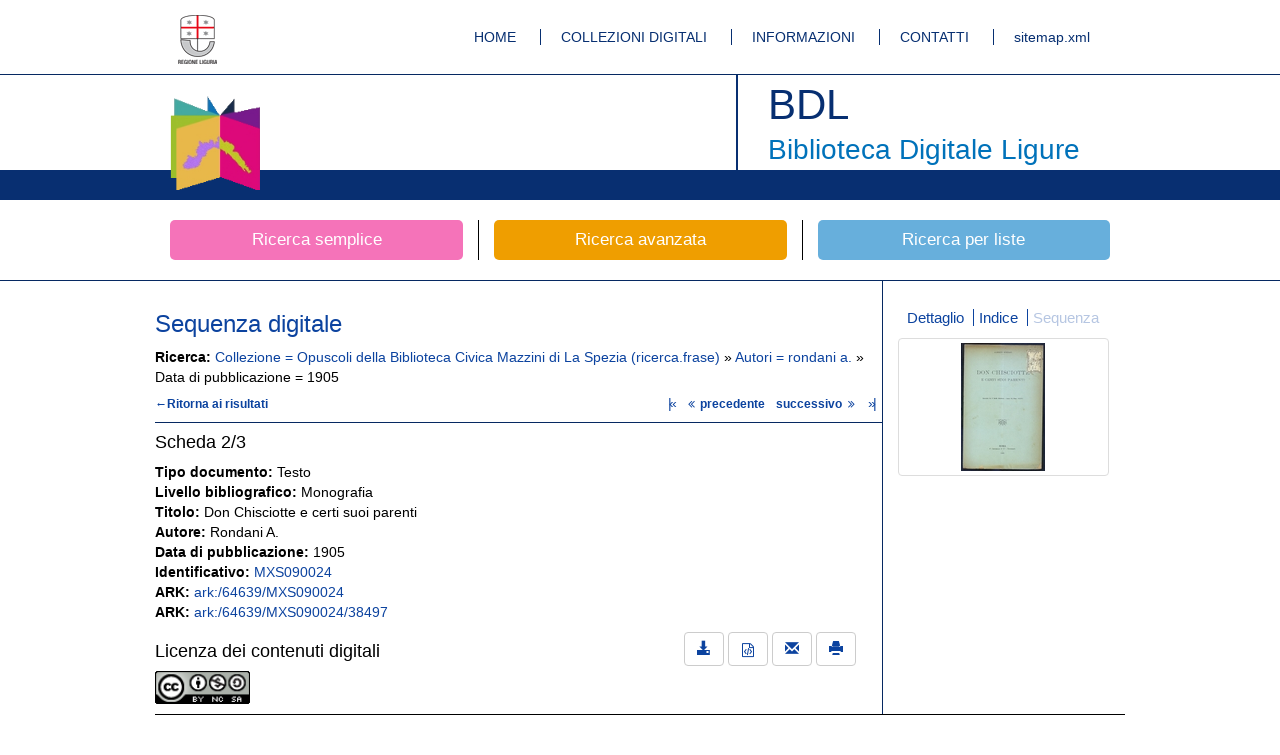

--- FILE ---
content_type: text/html;charset=UTF-8
request_url: https://bibliotecadigitale.regione.liguria.it/opacbdl/opaclib?db=solr_bdl&sortlabel=Titolo%2FAnno&rpnquery=%40attrset+bib-1++%40attr+1%3D12+%40attr+4%3D1+%22http%3A%2F%2Fbibliotecadigitale.regione.liguria.it%2Fopacbdl%2Fopac%2Fbdl%2Fcollezioni_digitali.jsp%23mazzinilaspezia%22&select_db=solr_bdl&totalResult=6&nentries=1&rpnlabel=+Collezione+%3D+Opuscoli+della+Biblioteca+Civica+Mazzini+di+La+Spezia+%28ricerca.frase%29+&sortquery=+BY+%40attrset+bib-1++%40attr+1%3D5036++BY+%40attrset+bib-1++%40attr+1%3D16++BY+%40attrset+bib-1++%40attr+1%3D5031+&resultForward=opac%2Fbdl%2Fviewer%2Fviewer.jsp&searchForm=opac%2Fbdl%2Ferror.jsp&refine=23%21%3A%21rondani%2Ba.%21%3A%21rondani%2Ba.%21%3A%21Autori%4031%21%3A%211905%21%3A%211905%21%3A%21Data+di+pubblicazione&do_cmd=show_cmd&from=2&mode=seq
body_size: 8964
content:

































<!DOCTYPE html>
<html lang="it">
    <head>
            <meta charset="utf-8">
        	<meta http-equiv="X-UA-Compatible" content="IE=edge">
        	<link rel="shortcut icon" href="/opacbdl//opac/bdl/assets/img/favicon.ico" type="image/x-icon" />
        
		
		
		
		<meta name="description" content="Biblioteca Digitale Ligure by Inera srl">
        	<meta name="author" content="Developed by Inera srl with Opaclib www.inera.it/opac.html version: 4.1.19">
		<meta name="keywords" content="biblioteca,digitale,ligure,liguria,digitalizzazione,mag">
		<title>Biblioteca Digitale Ligure</title>
		
       <meta name="robots" content="index,follow">
<meta name="google-site-verification" content="tuQun49RuRdfsv_vwpGxiXtd1DJrCmIhGTHPjH9aHCQ" />      
<meta name="msvalidate.01" content="3E10DEA907FB25294E3EE41D67E8487F" /> 
 <!-- Bootstrap core CSS -->
        <link href="/opacbdl/opac/bdl/assets/css/bootstrap.min.css" rel="stylesheet">
        <!-- Custom styles for this template -->
        <link href="/opacbdl/opac/bdl/assets/css/main.css" rel="stylesheet">
        <script src="/opacbdl/opac/bdl/assets/js/jquery.min.js"></script>
        <!-- Just for debugging purposes. Don't actually copy these 2 lines! -->
        <!--[if lt IE 9]><script src="/opacbdl/opac/bdl/assets/js/ie8-responsive-file-warning.js"></script><![endif]-->
        <script src="/opacbdl/opac/bdl/assets/js/ie-emulation-modes-warning.js"></script>
        <!-- HTML5 shim and Respond.js IE8 support of HTML5 elements and media queries -->
        <!--[if lt IE 9]>
        <script src="https://oss.maxcdn.com/html5shiv/3.7.2/html5shiv.min.js"></script>
        <script src="https://oss.maxcdn.com/respond/1.4.2/respond.min.js"></script>
        <![endif]-->
        <script type="text/javascript" src="/opacbdl/opac/bdl/resources/js/opac.js"></script>
    </head>
    
    <body><!--/opac/bdl/viewer/viewer.jsp-->
        <!-- Fixed navbar -->
        <div class="navbar navbar-default bdl-navbar" role="navigation">
            <div class="container">
				<div class="navbar-header bdl-navbar-header pull-left">
                    <a title="Regione Liguria" class="navbar-brand" href="http://www.regione.liguria.it/" rel="external"><img alt="Regione Liguria" src="/opacbdl/opac/bdl/assets/img/logo_regione.gif"></a>
                </div>
                <div class="navbar-header pull-right">
                    <ul class="bdl-nav">
                        <li ><a title="Homepage" href='/opacbdl/'>HOME</a></li>
                        <li ><a title="Collezioni digitali" href='/opacbdl/opac/bdl/collezioni_digitali.jsp'>COLLEZIONI DIGITALI</a></li>
                        <li ><a title="Informazioni" href='/opacbdl/opac/bdl/informazioni.jsp'>INFORMAZIONI</a></li>
                        <li ><a title="Contatti" href='/opacbdl/opac/bdl/contatti.jsp'>CONTATTI</a></li>
                        <li><a rel="external" title="sitemap.xml" href='/sitemap.xml'>sitemap.xml</a></li>
                    </ul>
                </div><!--/.nav-collapse -->
            </div>
        </div>
        <div class="navbar bdl-navbar-logo">
            <div class="container bdl-container-base">
                <div class="navbar-header bdl-navbar-header pull-left">
                    <a title="Home page della Biblioteca Digitale ligure" class="navbar-brand" href="/opacbdl/"><img alt="Home page della Biblioteca Digitale ligure"  src="/opacbdl/opac/bdl/assets/img/testata_left.png"></a>
                </div>
                <div class="navbar-header bdl-navbar-header pull-right">
                    <h1>BDL</h1>
                    <h2>Biblioteca Digitale Ligure</h2>
                </div>
            </div>
        </div>

 <!-- Inclusione dell'header -->



<div class="container bdl-search-links">
    <div class="row">
        <a title="Ricerca libera" href='/opacbdl/opac/bdl/free.jsp' class="col-xs-4 bdl-search-link ">
            <span class="bdl-search-btn bdl-home-btn-s">Ricerca semplice</span>
        </a>
        <a title="Ricerca avanzata" href="/opacbdl/opac/bdl/avanzata.jsp" class="col-xs-4 bdl-search-link ">
            <span class="bdl-search-btn bdl-home-btn-a">Ricerca avanzata</span>
        </a>
        
        <a title="Ricerca per liste"  href="/opacbdl/opac/bdl/list.jsp" class="col-xs-4 bdl-search-link ">
            <span class="bdl-search-btn bdl-home-btn-l">Ricerca per liste</span>
        </a>
    </div>
</div> <!-- /container -->
 <!-- Inclusione dell'header -->

<script>
	var pid = 'mag:38497';
	var identifier = 'MXS090024';
</script>
<span class="hidden" id="pid">mag:38497</span>
<span class="hidden" id="identifier">MXS090024</span>





<div class="container-fluid bdl-container bdl-no-padding-t bdl-color">
    <div class="container bdl-container">

		
			
				



<div class="row">
    <div class="col-xs-9 bdl-border-r bdl-border-comp-r">
		
		<div class="row bdl-element bdl-no-border-d">
			<div class="row">
				<!-- scheda -->
				<div class="col-md-12">
					<p>
						<h3 class="bdl-no-margin-t">Sequenza digitale</h3>
					</p>
				</div>
			</div>
			<div class="row">
				<div class="col-xs-12">
					<strong>Ricerca:</strong>
					
						
							<a href="/opacbdl/opaclib?db=solr_bdl&amp;select_db=solr_bdl&amp;nentries=10&amp;from=1&amp;searchForm=opac/bdl/error.jsp&amp;resultForward=opac/bdl/brief.jsp&amp;do_cmd=show_cmd&amp;rpnlabel=+Collezione+%3D+Opuscoli+della+Biblioteca+Civica+Mazzini+di+La+Spezia+%28ricerca.frase%29+&amp;rpnquery=%40attrset+bib-1++%40attr+1%3D12+%40attr+4%3D1+%22http%3A%2F%2Fbibliotecadigitale.regione.liguria.it%2Fopacbdl%2Fopac%2Fbdl%2Fcollezioni_digitali.jsp%23mazzinilaspezia%22&amp;sortquery=+BY+%40attrset+bib-1++%40attr+1%3D5036++BY+%40attrset+bib-1++%40attr+1%3D16++BY+%40attrset+bib-1++%40attr+1%3D5031+&amp;sortlabel=Titolo%2FAnno&amp;totalResult=6">
						
							 Collezione = Opuscoli della Biblioteca Civica Mazzini di La Spezia (ricerca.frase) 
						
							</a>
						
						 &raquo; 
					
						
							<a href="/opacbdl/opaclib?db=solr_bdl&amp;select_db=solr_bdl&amp;nentries=10&amp;from=1&amp;searchForm=opac/bdl/error.jsp&amp;resultForward=opac/bdl/brief.jsp&amp;do_cmd=show_cmd&amp;rpnlabel=+Collezione+%3D+Opuscoli+della+Biblioteca+Civica+Mazzini+di+La+Spezia+%28ricerca.frase%29+&amp;rpnquery=%40attrset+bib-1++%40attr+1%3D12+%40attr+4%3D1+%22http%3A%2F%2Fbibliotecadigitale.regione.liguria.it%2Fopacbdl%2Fopac%2Fbdl%2Fcollezioni_digitali.jsp%23mazzinilaspezia%22&amp;sortquery=+BY+%40attrset+bib-1++%40attr+1%3D5036++BY+%40attrset+bib-1++%40attr+1%3D16++BY+%40attrset+bib-1++%40attr+1%3D5031+&amp;sortlabel=Titolo%2FAnno&amp;totalResult=6&amp;refine=23!:!rondani a.!:!rondani a.!:!Autori">
						
							Autori = rondani a.
						
							</a>
						
						 &raquo; 
					
						
							Data di pubblicazione = 1905
						
						
					
				</div>
			</div>
			<div class="row bdl-header">
				<!-- ritorna al brief -->
				<div class="col-xs-8 text-left">
					<a class="bdl-header-link" href="/opacbdl/opaclib?db=solr_bdl&amp;select_db=solr_bdl&amp;nentries=10&amp;from=1&amp;searchForm=opac/bdl/error.jsp&amp;resultForward=opac/bdl/brief.jsp&amp;do_cmd=show_cmd&amp;rpnlabel=+Collezione+%3D+Opuscoli+della+Biblioteca+Civica+Mazzini+di+La+Spezia+%28ricerca.frase%29+&amp;rpnquery=%40attrset+bib-1++%40attr+1%3D12+%40attr+4%3D1+%22http%3A%2F%2Fbibliotecadigitale.regione.liguria.it%2Fopacbdl%2Fopac%2Fbdl%2Fcollezioni_digitali.jsp%23mazzinilaspezia%22&amp;sortquery=+BY+%40attrset+bib-1++%40attr+1%3D5036++BY+%40attrset+bib-1++%40attr+1%3D16++BY+%40attrset+bib-1++%40attr+1%3D5031+&amp;sortlabel=Titolo%2FAnno&amp;totalResult=3&amp;refine=23%21%3A%21rondani+a.%21%3A%21rondani+a.%21%3A%21Autori%4031%21%3A%211905%21%3A%211905%21%3A%21Data+di+pubblicazione&mode=seq"
						title="Lista dei risultati">&#8592;Ritorna ai risultati
					</a>
				</div>
				<div class="col-xs-4 text-right">
					<a href="/opacbdl/opaclib?db=solr_bdl&amp;select_db=solr_bdl&amp;nentries=1&amp;from=1&amp;searchForm=opac/bdl/error.jsp&amp;resultForward=opac/bdl/viewer/viewer.jsp&amp;do_cmd=search_show_cmd&amp;rpnlabel=+Collezione+%3D+Opuscoli+della+Biblioteca+Civica+Mazzini+di+La+Spezia+%28ricerca.frase%29+&amp;rpnquery=%40attrset+bib-1++%40attr+1%3D12+%40attr+4%3D1+%22http%3A%2F%2Fbibliotecadigitale.regione.liguria.it%2Fopacbdl%2Fopac%2Fbdl%2Fcollezioni_digitali.jsp%23mazzinilaspezia%22&amp;sortquery=+BY+%40attrset+bib-1++%40attr+1%3D5036++BY+%40attrset+bib-1++%40attr+1%3D16++BY+%40attrset+bib-1++%40attr+1%3D5031+&amp;sortlabel=Titolo%2FAnno&amp;totalResult=3&amp;refine=23%21%3A%21rondani+a.%21%3A%21rondani+a.%21%3A%21Autori%4031%21%3A%211905%21%3A%211905%21%3A%21Data+di+pubblicazione" title="Primo risultato&mode=seq"><span class="arrow" style="letter-spacing: -0.25em">|&laquo;</span></a>
					&nbsp;
					
						<a class="bdl-header-link" href="/opacbdl/opaclib?db=solr_bdl&amp;select_db=solr_bdl&amp;nentries=1&amp;from=1&amp;searchForm=opac/bdl/error.jsp&amp;resultForward=opac/bdl/viewer/viewer.jsp&amp;do_cmd=search_show_cmd&amp;rpnlabel=+Collezione+%3D+Opuscoli+della+Biblioteca+Civica+Mazzini+di+La+Spezia+%28ricerca.frase%29+&amp;rpnquery=%40attrset+bib-1++%40attr+1%3D12+%40attr+4%3D1+%22http%3A%2F%2Fbibliotecadigitale.regione.liguria.it%2Fopacbdl%2Fopac%2Fbdl%2Fcollezioni_digitali.jsp%23mazzinilaspezia%22&amp;sortquery=+BY+%40attrset+bib-1++%40attr+1%3D5036++BY+%40attrset+bib-1++%40attr+1%3D16++BY+%40attrset+bib-1++%40attr+1%3D5031+&amp;sortlabel=Titolo%2FAnno&amp;totalResult=3&amp;refine=23%21%3A%21rondani+a.%21%3A%21rondani+a.%21%3A%21Autori%4031%21%3A%211905%21%3A%211905%21%3A%21Data+di+pubblicazione&mode=seq" title="Risultato precedente">
							<span class="icon-angle-double-left"></span> precedente
						</a>
					
					&nbsp;
					
						<a class="bdl-header-link" href="/opacbdl/opaclib?db=solr_bdl&amp;select_db=solr_bdl&amp;nentries=1&amp;from=3&amp;searchForm=opac/bdl/error.jsp&amp;resultForward=opac/bdl/viewer/viewer.jsp&amp;do_cmd=search_show_cmd&amp;rpnlabel=+Collezione+%3D+Opuscoli+della+Biblioteca+Civica+Mazzini+di+La+Spezia+%28ricerca.frase%29+&amp;rpnquery=%40attrset+bib-1++%40attr+1%3D12+%40attr+4%3D1+%22http%3A%2F%2Fbibliotecadigitale.regione.liguria.it%2Fopacbdl%2Fopac%2Fbdl%2Fcollezioni_digitali.jsp%23mazzinilaspezia%22&amp;sortquery=+BY+%40attrset+bib-1++%40attr+1%3D5036++BY+%40attrset+bib-1++%40attr+1%3D16++BY+%40attrset+bib-1++%40attr+1%3D5031+&amp;sortlabel=Titolo%2FAnno&amp;totalResult=3&amp;refine=23%21%3A%21rondani+a.%21%3A%21rondani+a.%21%3A%21Autori%4031%21%3A%211905%21%3A%211905%21%3A%21Data+di+pubblicazione&mode=seq" title="Prossimo risultato">
							successivo <span class="icon-angle-double-right"></span>
						</a>
					
					&nbsp;
					<a href="/opacbdl/opaclib?db=solr_bdl&amp;select_db=solr_bdl&amp;nentries=1&amp;from=3&amp;searchForm=opac/bdl/error.jsp&amp;resultForward=opac/bdl/viewer/viewer.jsp&amp;do_cmd=search_show_cmd&amp;rpnlabel=+Collezione+%3D+Opuscoli+della+Biblioteca+Civica+Mazzini+di+La+Spezia+%28ricerca.frase%29+&amp;rpnquery=%40attrset+bib-1++%40attr+1%3D12+%40attr+4%3D1+%22http%3A%2F%2Fbibliotecadigitale.regione.liguria.it%2Fopacbdl%2Fopac%2Fbdl%2Fcollezioni_digitali.jsp%23mazzinilaspezia%22&amp;sortquery=+BY+%40attrset+bib-1++%40attr+1%3D5036++BY+%40attrset+bib-1++%40attr+1%3D16++BY+%40attrset+bib-1++%40attr+1%3D5031+&amp;sortlabel=Titolo%2FAnno&amp;totalResult=3&amp;refine=23%21%3A%21rondani+a.%21%3A%21rondani+a.%21%3A%21Autori%4031%21%3A%211905%21%3A%211905%21%3A%21Data+di+pubblicazione&mode=seq" title="Ultimo risultato"><span class="arrow" style="letter-spacing: -0.25em">&raquo;|</span></a>
					&nbsp;
				</div>
			</div>
		</div>
		<div class="row bdl-element bdl-no-padding-t bdl-no-border-d bdl-border-t">
			<div class="row">
				<!-- scheda -->
				<div class="col-md-12">
					<p>
						<h4 class="bdl-no-margin-t">Scheda <span>2/3</span></h4>
					</p>
				</div>
			</div>
		</div>
     	<div class="row bdl-element bdl-no-padding-t bdl-no-border-d">
        	<div class="row">
	             <div class="col-md-12">
	                 <p>
	                     
							<strong>Tipo documento: </strong>Testo<br><strong>Livello bibliografico: </strong>
				Monografia
			<br><strong>Titolo: </strong>Don Chisciotte e certi suoi parenti<br><strong>Autore: </strong>Rondani A.<br><strong>Data di pubblicazione: </strong>1905<br><strong>Identificativo: </strong><a rel="external" href="https://bibliotecadigitale.regione.liguria.it/id/MXS090024">MXS090024</a><br><strong>ARK: </strong><a rel="external" href="https://bibliotecadigitale.regione.liguria.it/ark:/64639/MXS090024">ark:/64639/MXS090024</a><br><strong>ARK: </strong><a rel="external" href="https://bibliotecadigitale.regione.liguria.it/ark:/64639/MXS090024/38497">ark:/64639/MXS090024/38497</a><br>

						 
	                  </p>
	              </div>
          	</div>
      	</div>
    
			<div class="row bdl-element bdl-no-padding-t bdl-no-border-d">
			<div class="row">
				<div class="col-md-8">
					<p>
						
<h4>Licenza dei contenuti digitali</h4>



	
	

<a rel="external" href="https://creativecommons.org/licenses/by-nc-sa/4.0" title="Creative Commons licenses BY-NC-SA 4.0"><img class="bdl-license" src="http://i.creativecommons.org/l/by-nc-sa/4.0/88x31.png" alt="Creative Commons licenses BY-NC-SA 4.0"></a>


					</p>
				</div>
				<div class="col-md-4 text-right bdl-col-right-p">
					<p>
						
		                    <a class="btn btn-default" href="download?pid=mag:38497" rel="external" title="Scarica tutti i file">
		                        <span class="glyphicon glyphicon-download-alt"></span>
		                    </a>
	                    
						<a class="btn btn-default" rel="external" href="/fedora/objects/mag:38497/datastreams/MMexport_OPAC/content" data-toggle="tooltip" data-placement="top" title="Scarica file MAG">
		                   <span class="glyphicon icon-file-code"></span>
		               </a>
			           <a class="btn btn-default" href="mailto:?subject= BDL Biblioteca Digitale Ligure&amp;body= La pagina segnalata è: https://bibliotecadigitale.regione.liguria.it/opacbdl/opac/bdl/scheda.jsp?pid=mag:38497" data-toggle="tooltip" data-placement="top" title="Invia email">
			           		<span class="glyphicon glyphicon-envelope"></span>
			           </a>
			           <a class="btn btn-default" href="javascript:void(0);" onclick="printimg('zoom_mw');" data-toggle="tooltip" data-placement="top" title="Stampa">
			                <span class="glyphicon glyphicon-print"></span>
			           </a>
					</p>
				</div>
			</div>
		</div>
		 
			
			
			
     </div>
     
   
     <div class="col-xs-3 bdl-border-l">
         <div class="row">
             <div class="col-xs-12 text-center">
                 <ul class="bdl-nav bdl-nav-aside">
					 <li>
	                  	<a href="/opacbdl/opaclib?db=solr_bdl&amp;sortlabel=Titolo%2FAnno&amp;rpnquery=%40attrset+bib-1++%40attr+1%3D12+%40attr+4%3D1+%22http%3A%2F%2Fbibliotecadigitale.regione.liguria.it%2Fopacbdl%2Fopac%2Fbdl%2Fcollezioni_digitali.jsp%23mazzinilaspezia%22&amp;totalResult=6&amp;select_db=solr_bdl&amp;nentries=1&amp;sortquery=+BY+%40attrset+bib-1++%40attr+1%3D5036++BY+%40attrset+bib-1++%40attr+1%3D16++BY+%40attrset+bib-1++%40attr+1%3D5031+&amp;rpnlabel=+Collezione+%3D+Opuscoli+della+Biblioteca+Civica+Mazzini+di+La+Spezia+%28ricerca.frase%29+&amp;from=2&amp;resultForward=opac%2Fbdl%2Ffull.jsp&amp;searchForm=opac%2Fbdl%2Ferror.jsp&amp;do_cmd=show_cmd&amp;refine=23%21%3A%21rondani%2Ba.%21%3A%21rondani%2Ba.%21%3A%21Autori%4031%21%3A%211905%21%3A%211905%21%3A%21Data+di+pubblicazione">Dettaglio</a>
	                 </li>
	                 <li class="">
	                 	<a href="/opacbdl/opaclib?db=solr_bdl&amp;sortlabel=Titolo%2FAnno&amp;rpnquery=%40attrset+bib-1++%40attr+1%3D12+%40attr+4%3D1+%22http%3A%2F%2Fbibliotecadigitale.regione.liguria.it%2Fopacbdl%2Fopac%2Fbdl%2Fcollezioni_digitali.jsp%23mazzinilaspezia%22&amp;totalResult=6&amp;select_db=solr_bdl&amp;nentries=1&amp;sortquery=+BY+%40attrset+bib-1++%40attr+1%3D5036++BY+%40attrset+bib-1++%40attr+1%3D16++BY+%40attrset+bib-1++%40attr+1%3D5031+&amp;rpnlabel=+Collezione+%3D+Opuscoli+della+Biblioteca+Civica+Mazzini+di+La+Spezia+%28ricerca.frase%29+&amp;from=2&amp;resultForward=opac%2Fbdl%2Fviewer%2Fviewer.jsp&amp;searchForm=opac%2Fbdl%2Ferror.jsp&amp;do_cmd=show_cmd&amp;refine=23%21%3A%21rondani%2Ba.%21%3A%21rondani%2Ba.%21%3A%21Autori%4031%21%3A%211905%21%3A%211905%21%3A%21Data+di+pubblicazione&mode=idx">Indice</a>
	                 </li>
	                 
	                  <li class="active">
	                  	<a href="/opacbdl/opaclib?db=solr_bdl&amp;sortlabel=Titolo%2FAnno&amp;rpnquery=%40attrset+bib-1++%40attr+1%3D12+%40attr+4%3D1+%22http%3A%2F%2Fbibliotecadigitale.regione.liguria.it%2Fopacbdl%2Fopac%2Fbdl%2Fcollezioni_digitali.jsp%23mazzinilaspezia%22&amp;totalResult=6&amp;select_db=solr_bdl&amp;nentries=1&amp;sortquery=+BY+%40attrset+bib-1++%40attr+1%3D5036++BY+%40attrset+bib-1++%40attr+1%3D16++BY+%40attrset+bib-1++%40attr+1%3D5031+&amp;rpnlabel=+Collezione+%3D+Opuscoli+della+Biblioteca+Civica+Mazzini+di+La+Spezia+%28ricerca.frase%29+&amp;from=2&amp;resultForward=opac%2Fbdl%2Fviewer%2Fviewer.jsp&amp;searchForm=opac%2Fbdl%2Ferror.jsp&amp;do_cmd=show_cmd&amp;refine=23%21%3A%21rondani%2Ba.%21%3A%21rondani%2Ba.%21%3A%21Autori%4031%21%3A%211905%21%3A%211905%21%3A%21Data+di+pubblicazione&mode=seq">Sequenza</a>
	                  </li>
	                  
	             </ul>
	             <div class="thumbnail">
	             	
						
							<img src="//bibliotecadigitale.regione.liguria.it/fedora/objects/mag:38497/datastreams/THUMBf460cea75617c55da2f15ee2fa9d2cc9/content" />
						
						
					
				</div>
            </div>
        </div>
    </div>
    
</div>

<div class="bdl-viewer-container bdl-viewr-img" id="viewer_anchor">
      <div class="row bdl-no-padding-t bdl-no-padding-b bdl-no-border-d bdl-viewer">
    	
        	
        
        
        
        <div class="col-md-12">
        	<div class="col-md-12">
		        <div class="col-md-12 lazy">
		            <div class="carousel slide bdl-slider" id="myCarousel">
		                <div class="carousel-inner">
		                    <div class="item active">
		                        <div class="row">
		                        	
		                              <div class="col-xs-3 text-center">
										  
		                                  <a   seq="1"	class="bdl-tree-img thumbnail active bdl-no-margin-b data-count-0" master="//bibliotecadigitale.regione.liguria.it/fedora/objects/mag:38497/datastreams/MM10352700528218ce81695076f992f507/content"
		                                  		
		                                 		
	                                        	
													
														data-zoom-image="//bibliotecadigitale.regione.liguria.it/fedora/objects/mag:38497/datastreams/MM0d7d6d0e39921831548a902ba1b43d51/content" 
													
													
												
		                                  		
		                                  		nomenclature="[SEQ_1]: Pagina 1"
		                                  		href="//bibliotecadigitale.regione.liguria.it/fedora/objects/mag:38497/datastreams/MMf460cea75617c55da2f15ee2fa9d2cc9/content" style="height: 140px; line-height: 140px;"
		                                  		title="[SEQ_1]: Pagina 1">
		                                      <img class="img-responsive" alt="Image" 
		                                      	data-original="//bibliotecadigitale.regione.liguria.it/fedora/objects/mag:38497/datastreams/THUMBf460cea75617c55da2f15ee2fa9d2cc9/content" 
		                                      	src="//bibliotecadigitale.regione.liguria.it/fedora/objects/mag:38497/datastreams/THUMBf460cea75617c55da2f15ee2fa9d2cc9/content" 
		                                      	style="display: block;">
		                                  </a>
		                              </div>
		                          	
		                              <div class="col-xs-3 text-center">
										  
		                                  <a   seq="2"	class="bdl-tree-img thumbnail active bdl-no-margin-b data-count-1" master="//bibliotecadigitale.regione.liguria.it/fedora/objects/mag:38497/datastreams/MM735d617f6e3e525c9c05537b856561f0/content"
		                                  		
		                                 		
	                                        	
													
														data-zoom-image="//bibliotecadigitale.regione.liguria.it/fedora/objects/mag:38497/datastreams/MMdc5b084b91320ff75454237a6a710d87/content" 
													
													
												
		                                  		
		                                  		nomenclature="[SEQ_2]: Pagina 2"
		                                  		href="//bibliotecadigitale.regione.liguria.it/fedora/objects/mag:38497/datastreams/MM88fc97963fda888366e3189cb5b57fc9/content" style="height: 140px; line-height: 140px;"
		                                  		title="[SEQ_2]: Pagina 2">
		                                      <img class="img-responsive" alt="Image" 
		                                      	data-original="//bibliotecadigitale.regione.liguria.it/fedora/objects/mag:38497/datastreams/THUMB88fc97963fda888366e3189cb5b57fc9/content" 
		                                      	src="//bibliotecadigitale.regione.liguria.it/fedora/objects/mag:38497/datastreams/THUMB88fc97963fda888366e3189cb5b57fc9/content" 
		                                      	style="display: block;">
		                                  </a>
		                              </div>
		                          	
		                              <div class="col-xs-3 text-center">
										  
		                                  <a   seq="3"	class="bdl-tree-img thumbnail active bdl-no-margin-b data-count-2" master="//bibliotecadigitale.regione.liguria.it/fedora/objects/mag:38497/datastreams/MM343e2a84b6c79dd0b602e57c9bf585f4/content"
		                                  		
		                                 		
	                                        	
													
														data-zoom-image="//bibliotecadigitale.regione.liguria.it/fedora/objects/mag:38497/datastreams/MM439cf7e93aa61c94e3fa39a4a92f36c2/content" 
													
													
												
		                                  		
		                                  		nomenclature="[SEQ_3]: Pagina 3"
		                                  		href="//bibliotecadigitale.regione.liguria.it/fedora/objects/mag:38497/datastreams/MM13f4f445aaf3bdd2bfd64deafc92fe69/content" style="height: 140px; line-height: 140px;"
		                                  		title="[SEQ_3]: Pagina 3">
		                                      <img class="img-responsive" alt="Image" 
		                                      	data-original="//bibliotecadigitale.regione.liguria.it/fedora/objects/mag:38497/datastreams/THUMB13f4f445aaf3bdd2bfd64deafc92fe69/content" 
		                                      	src="//bibliotecadigitale.regione.liguria.it/fedora/objects/mag:38497/datastreams/THUMB13f4f445aaf3bdd2bfd64deafc92fe69/content" 
		                                      	style="display: block;">
		                                  </a>
		                              </div>
		                          	
		                              <div class="col-xs-3 text-center">
										  
		                                  <a   seq="4"	class="bdl-tree-img thumbnail active bdl-no-margin-b data-count-3" master="//bibliotecadigitale.regione.liguria.it/fedora/objects/mag:38497/datastreams/MMcf61be3a1c83a39b52627e63d34d130c/content"
		                                  		
		                                 		
	                                        	
													
														data-zoom-image="//bibliotecadigitale.regione.liguria.it/fedora/objects/mag:38497/datastreams/MM2859e11852121f4b3379dedb1c2b6247/content" 
													
													
												
		                                  		
		                                  		nomenclature="[SEQ_4]: Pagina 4"
		                                  		href="//bibliotecadigitale.regione.liguria.it/fedora/objects/mag:38497/datastreams/MMf049c620c24c6d07d1706b8bd7ea2ff9/content" style="height: 140px; line-height: 140px;"
		                                  		title="[SEQ_4]: Pagina 4">
		                                      <img class="img-responsive" alt="Image" 
		                                      	data-original="//bibliotecadigitale.regione.liguria.it/fedora/objects/mag:38497/datastreams/THUMBf049c620c24c6d07d1706b8bd7ea2ff9/content" 
		                                      	src="//bibliotecadigitale.regione.liguria.it/fedora/objects/mag:38497/datastreams/THUMBf049c620c24c6d07d1706b8bd7ea2ff9/content" 
		                                      	style="display: block;">
		                                  </a>
		                              </div>
		                          	
		                        </div>
		                    </div>
		                     
		                    	
		                    	
		                    	
		                    	
		                       <div class="item">
		                          <div class="row">
		                       
		                             <div class="col-xs-3 text-center">
		                             	
		                                 <a seq="5" class="bdl-tree-img thumbnail active bdl-no-margin-b data-count-4" 
		                                 		master="//bibliotecadigitale.regione.liguria.it/fedora/objects/mag:38497/datastreams/MM36ae8c3f8656c5b483231f7e0065f015/content"
		                                 		
		                                 		
	                                        	
													
														data-zoom-image="//bibliotecadigitale.regione.liguria.it/fedora/objects/mag:38497/datastreams/MMf042c562135f76d9b286fde8ec28abcb/content" 
													
													
												
		                                 		
		                                 		nomenclature="[SEQ_5]: Pagina 5"
		                                 		href="//bibliotecadigitale.regione.liguria.it/fedora/objects/mag:38497/datastreams/MM22877e68759b4d2ecce001f1d98219ac/content" style="height: 140px; line-height: 140px;"
		                                 		title="[SEQ_5]: Pagina 5">
		                                     <img class="img-responsive" alt="Image" 
		                                     	data-original="//bibliotecadigitale.regione.liguria.it/fedora/objects/mag:38497/datastreams/THUMB22877e68759b4d2ecce001f1d98219ac/content" 
		                                     	src="/opacbdl//opac/bdl/assets/img/500x500.png">
		                                 </a>
		                             </div>
		                       
		                       
		                       
		                    	
		                    	
		                    	
		                             <div class="col-xs-3 text-center">
		                             	
		                                 <a seq="6" class="bdl-tree-img thumbnail active bdl-no-margin-b data-count-5" 
		                                 		master="//bibliotecadigitale.regione.liguria.it/fedora/objects/mag:38497/datastreams/MM4914a3f1241c3a75f0b720e72b1ec797/content"
		                                 		
		                                 		
	                                        	
													
														data-zoom-image="//bibliotecadigitale.regione.liguria.it/fedora/objects/mag:38497/datastreams/MM1e1955a5a9e8de792345ca30a2ba89f1/content" 
													
													
												
		                                 		
		                                 		nomenclature="[SEQ_6]: Pagina 6"
		                                 		href="//bibliotecadigitale.regione.liguria.it/fedora/objects/mag:38497/datastreams/MM22cd3e679a1ae196533b863d6532162d/content" style="height: 140px; line-height: 140px;"
		                                 		title="[SEQ_6]: Pagina 6">
		                                     <img class="img-responsive" alt="Image" 
		                                     	data-original="//bibliotecadigitale.regione.liguria.it/fedora/objects/mag:38497/datastreams/THUMB22cd3e679a1ae196533b863d6532162d/content" 
		                                     	src="/opacbdl//opac/bdl/assets/img/500x500.png">
		                                 </a>
		                             </div>
		                       
		                       
		                       
		                    	
		                    	
		                    	
		                             <div class="col-xs-3 text-center">
		                             	
		                                 <a seq="7" class="bdl-tree-img thumbnail active bdl-no-margin-b data-count-6" 
		                                 		master="//bibliotecadigitale.regione.liguria.it/fedora/objects/mag:38497/datastreams/MMd6dcf184d3047c0a6d885c60769d845a/content"
		                                 		
		                                 		
	                                        	
													
														data-zoom-image="//bibliotecadigitale.regione.liguria.it/fedora/objects/mag:38497/datastreams/MM62cf2931bc554368fb37ba19ff64a02d/content" 
													
													
												
		                                 		
		                                 		nomenclature="[SEQ_7]: Pagina 7"
		                                 		href="//bibliotecadigitale.regione.liguria.it/fedora/objects/mag:38497/datastreams/MMca15d4ae47f1a54f43b9cf140b810c35/content" style="height: 140px; line-height: 140px;"
		                                 		title="[SEQ_7]: Pagina 7">
		                                     <img class="img-responsive" alt="Image" 
		                                     	data-original="//bibliotecadigitale.regione.liguria.it/fedora/objects/mag:38497/datastreams/THUMBca15d4ae47f1a54f43b9cf140b810c35/content" 
		                                     	src="/opacbdl//opac/bdl/assets/img/500x500.png">
		                                 </a>
		                             </div>
		                       
		                       
		                       
		                    	
		                    	
		                    	
		                             <div class="col-xs-3 text-center">
		                             	
		                                 <a seq="8" class="bdl-tree-img thumbnail active bdl-no-margin-b data-count-7" 
		                                 		master="//bibliotecadigitale.regione.liguria.it/fedora/objects/mag:38497/datastreams/MM012634aff9aa2260bc657dccd9273f3c/content"
		                                 		
		                                 		
	                                        	
													
														data-zoom-image="//bibliotecadigitale.regione.liguria.it/fedora/objects/mag:38497/datastreams/MM774b2a17943cbb7220f47ae21414b387/content" 
													
													
												
		                                 		
		                                 		nomenclature="[SEQ_8]: Pagina 8"
		                                 		href="//bibliotecadigitale.regione.liguria.it/fedora/objects/mag:38497/datastreams/MM0676cad723c2883a5a9fddea1d1a570a/content" style="height: 140px; line-height: 140px;"
		                                 		title="[SEQ_8]: Pagina 8">
		                                     <img class="img-responsive" alt="Image" 
		                                     	data-original="//bibliotecadigitale.regione.liguria.it/fedora/objects/mag:38497/datastreams/THUMB0676cad723c2883a5a9fddea1d1a570a/content" 
		                                     	src="/opacbdl//opac/bdl/assets/img/500x500.png">
		                                 </a>
		                             </div>
		                       
		                       
		                           </div>
		                       </div>
		                       
		                       
		                    	
		                    	
		                    	
		                    	
		                       <div class="item">
		                          <div class="row">
		                       
		                             <div class="col-xs-3 text-center">
		                             	
		                                 <a seq="9" class="bdl-tree-img thumbnail active bdl-no-margin-b data-count-8" 
		                                 		master="//bibliotecadigitale.regione.liguria.it/fedora/objects/mag:38497/datastreams/MM120fb41646b8611dc12f38b8b2bad144/content"
		                                 		
		                                 		
	                                        	
													
														data-zoom-image="//bibliotecadigitale.regione.liguria.it/fedora/objects/mag:38497/datastreams/MMe70e9cb3f01d824d8bc2a9d4949d06c2/content" 
													
													
												
		                                 		
		                                 		nomenclature="[SEQ_9]: Pagina 9"
		                                 		href="//bibliotecadigitale.regione.liguria.it/fedora/objects/mag:38497/datastreams/MMf3b710e856edca33045b3e7c6b903d69/content" style="height: 140px; line-height: 140px;"
		                                 		title="[SEQ_9]: Pagina 9">
		                                     <img class="img-responsive" alt="Image" 
		                                     	data-original="//bibliotecadigitale.regione.liguria.it/fedora/objects/mag:38497/datastreams/THUMBf3b710e856edca33045b3e7c6b903d69/content" 
		                                     	src="/opacbdl//opac/bdl/assets/img/500x500.png">
		                                 </a>
		                             </div>
		                       
		                       
		                       
		                    	
		                    	
		                    	
		                             <div class="col-xs-3 text-center">
		                             	
		                                 <a seq="10" class="bdl-tree-img thumbnail active bdl-no-margin-b data-count-9" 
		                                 		master="//bibliotecadigitale.regione.liguria.it/fedora/objects/mag:38497/datastreams/MM46eb5be41e9b13f4072b332f168069f3/content"
		                                 		
		                                 		
	                                        	
													
														data-zoom-image="//bibliotecadigitale.regione.liguria.it/fedora/objects/mag:38497/datastreams/MM537cb127a747ecc610255393dfccfce6/content" 
													
													
												
		                                 		
		                                 		nomenclature="[SEQ_10]: Pagina 10"
		                                 		href="//bibliotecadigitale.regione.liguria.it/fedora/objects/mag:38497/datastreams/MMd79b25579105f1647b1d13dab0088feb/content" style="height: 140px; line-height: 140px;"
		                                 		title="[SEQ_10]: Pagina 10">
		                                     <img class="img-responsive" alt="Image" 
		                                     	data-original="//bibliotecadigitale.regione.liguria.it/fedora/objects/mag:38497/datastreams/THUMBd79b25579105f1647b1d13dab0088feb/content" 
		                                     	src="/opacbdl//opac/bdl/assets/img/500x500.png">
		                                 </a>
		                             </div>
		                       
		                       
		                       
		                    	
		                    	
		                    	
		                             <div class="col-xs-3 text-center">
		                             	
		                                 <a seq="11" class="bdl-tree-img thumbnail active bdl-no-margin-b data-count-10" 
		                                 		master="//bibliotecadigitale.regione.liguria.it/fedora/objects/mag:38497/datastreams/MM3a1d1ef2582cd13b6f7e4d08d128df7b/content"
		                                 		
		                                 		
	                                        	
													
														data-zoom-image="//bibliotecadigitale.regione.liguria.it/fedora/objects/mag:38497/datastreams/MM2b4bfac6e54f5f243011fc4131f4e324/content" 
													
													
												
		                                 		
		                                 		nomenclature="[SEQ_11]: Pagina 11"
		                                 		href="//bibliotecadigitale.regione.liguria.it/fedora/objects/mag:38497/datastreams/MM8af75536e15ca6ba6ef1395d400f7229/content" style="height: 140px; line-height: 140px;"
		                                 		title="[SEQ_11]: Pagina 11">
		                                     <img class="img-responsive" alt="Image" 
		                                     	data-original="//bibliotecadigitale.regione.liguria.it/fedora/objects/mag:38497/datastreams/THUMB8af75536e15ca6ba6ef1395d400f7229/content" 
		                                     	src="/opacbdl//opac/bdl/assets/img/500x500.png">
		                                 </a>
		                             </div>
		                       
		                       
		                       
		                    	
		                    	
		                    	
		                             <div class="col-xs-3 text-center">
		                             	
		                                 <a seq="12" class="bdl-tree-img thumbnail active bdl-no-margin-b data-count-11" 
		                                 		master="//bibliotecadigitale.regione.liguria.it/fedora/objects/mag:38497/datastreams/MM8a4b229c1896c1ca7efaa8c3202b83c1/content"
		                                 		
		                                 		
	                                        	
													
														data-zoom-image="//bibliotecadigitale.regione.liguria.it/fedora/objects/mag:38497/datastreams/MMb86ff4a024779643856961d7be12fdd6/content" 
													
													
												
		                                 		
		                                 		nomenclature="[SEQ_12]: Pagina 12"
		                                 		href="//bibliotecadigitale.regione.liguria.it/fedora/objects/mag:38497/datastreams/MM4cfb6fa27140fc6973c0ae7ce6344849/content" style="height: 140px; line-height: 140px;"
		                                 		title="[SEQ_12]: Pagina 12">
		                                     <img class="img-responsive" alt="Image" 
		                                     	data-original="//bibliotecadigitale.regione.liguria.it/fedora/objects/mag:38497/datastreams/THUMB4cfb6fa27140fc6973c0ae7ce6344849/content" 
		                                     	src="/opacbdl//opac/bdl/assets/img/500x500.png">
		                                 </a>
		                             </div>
		                       
		                       
		                           </div>
		                       </div>
		                       
		                       
		                    	
		                    	
		                    	
		                    	
		                       <div class="item">
		                          <div class="row">
		                       
		                             <div class="col-xs-3 text-center">
		                             	
		                                 <a seq="13" class="bdl-tree-img thumbnail active bdl-no-margin-b data-count-12" 
		                                 		master="//bibliotecadigitale.regione.liguria.it/fedora/objects/mag:38497/datastreams/MM3c08880ae3e577105b1dcd9d79cec934/content"
		                                 		
		                                 		
	                                        	
													
														data-zoom-image="//bibliotecadigitale.regione.liguria.it/fedora/objects/mag:38497/datastreams/MM7580c90980dfa5abca1413a782514f5d/content" 
													
													
												
		                                 		
		                                 		nomenclature="[SEQ_13]: Pagina 13"
		                                 		href="//bibliotecadigitale.regione.liguria.it/fedora/objects/mag:38497/datastreams/MM94dbf7ca2cbdd216d351685d63e62828/content" style="height: 140px; line-height: 140px;"
		                                 		title="[SEQ_13]: Pagina 13">
		                                     <img class="img-responsive" alt="Image" 
		                                     	data-original="//bibliotecadigitale.regione.liguria.it/fedora/objects/mag:38497/datastreams/THUMB94dbf7ca2cbdd216d351685d63e62828/content" 
		                                     	src="/opacbdl//opac/bdl/assets/img/500x500.png">
		                                 </a>
		                             </div>
		                       
		                       
		                       
		                    	
		                    	
		                    	
		                             <div class="col-xs-3 text-center">
		                             	
		                                 <a seq="14" class="bdl-tree-img thumbnail active bdl-no-margin-b data-count-13" 
		                                 		master="//bibliotecadigitale.regione.liguria.it/fedora/objects/mag:38497/datastreams/MMa2db2cf91fe93d3748fff7db9073cd90/content"
		                                 		
		                                 		
	                                        	
													
														data-zoom-image="//bibliotecadigitale.regione.liguria.it/fedora/objects/mag:38497/datastreams/MM0c2176cce419063dea73d945fbae8dca/content" 
													
													
												
		                                 		
		                                 		nomenclature="[SEQ_14]: Pagina 14"
		                                 		href="//bibliotecadigitale.regione.liguria.it/fedora/objects/mag:38497/datastreams/MM8cead240ebd0c2566bc70a6db175ec8d/content" style="height: 140px; line-height: 140px;"
		                                 		title="[SEQ_14]: Pagina 14">
		                                     <img class="img-responsive" alt="Image" 
		                                     	data-original="//bibliotecadigitale.regione.liguria.it/fedora/objects/mag:38497/datastreams/THUMB8cead240ebd0c2566bc70a6db175ec8d/content" 
		                                     	src="/opacbdl//opac/bdl/assets/img/500x500.png">
		                                 </a>
		                             </div>
		                       
		                       
		                       
		                    	
		                    	
		                    	
		                             <div class="col-xs-3 text-center">
		                             	
		                                 <a seq="15" class="bdl-tree-img thumbnail active bdl-no-margin-b data-count-14" 
		                                 		master="//bibliotecadigitale.regione.liguria.it/fedora/objects/mag:38497/datastreams/MM0c357dfcc09512c64aad413b0973598f/content"
		                                 		
		                                 		
	                                        	
													
														data-zoom-image="//bibliotecadigitale.regione.liguria.it/fedora/objects/mag:38497/datastreams/MM050e206d0228d9eda374d85d8559db3a/content" 
													
													
												
		                                 		
		                                 		nomenclature="[SEQ_15]: Pagina 15"
		                                 		href="//bibliotecadigitale.regione.liguria.it/fedora/objects/mag:38497/datastreams/MM99b0b2ccd454d0d66c394eaafb2444d8/content" style="height: 140px; line-height: 140px;"
		                                 		title="[SEQ_15]: Pagina 15">
		                                     <img class="img-responsive" alt="Image" 
		                                     	data-original="//bibliotecadigitale.regione.liguria.it/fedora/objects/mag:38497/datastreams/THUMB99b0b2ccd454d0d66c394eaafb2444d8/content" 
		                                     	src="/opacbdl//opac/bdl/assets/img/500x500.png">
		                                 </a>
		                             </div>
		                       
		                       
		                       
		                    	
		                    	
		                    	
		                             <div class="col-xs-3 text-center">
		                             	
		                                 <a seq="16" class="bdl-tree-img thumbnail active bdl-no-margin-b data-count-15" 
		                                 		master="//bibliotecadigitale.regione.liguria.it/fedora/objects/mag:38497/datastreams/MMb199164f7bd17ea2f37f337b3dc7ed2d/content"
		                                 		
		                                 		
	                                        	
													
														data-zoom-image="//bibliotecadigitale.regione.liguria.it/fedora/objects/mag:38497/datastreams/MM6c1921cf7ef10951c525ec7ed7415705/content" 
													
													
												
		                                 		
		                                 		nomenclature="[SEQ_16]: Pagina 16"
		                                 		href="//bibliotecadigitale.regione.liguria.it/fedora/objects/mag:38497/datastreams/MM171fe5972f1c2fccf2c0a57dd86b82cc/content" style="height: 140px; line-height: 140px;"
		                                 		title="[SEQ_16]: Pagina 16">
		                                     <img class="img-responsive" alt="Image" 
		                                     	data-original="//bibliotecadigitale.regione.liguria.it/fedora/objects/mag:38497/datastreams/THUMB171fe5972f1c2fccf2c0a57dd86b82cc/content" 
		                                     	src="/opacbdl//opac/bdl/assets/img/500x500.png">
		                                 </a>
		                             </div>
		                       
		                       
		                           </div>
		                       </div>
		                       
		                       
		                    
		                    
		                     
		                  
		                </div>
		                <a data-slide="prev" role="button" href="#myCarousel" class="left carousel-control">
		                    <span class="glyphicon glyphicon-chevron-left"></span>
		                </a>
		                <a  data-target="#myCarousel" data-slide-to="0" role="button" href="#myCarousel" class="left carousel-control bdl-carousel-controll">
		                    <span class="icon-angle-double-left"></span>
		                </a>
		                <a data-slide="next" role="button" href="#myCarousel" class="right carousel-control">
		                    <span class="glyphicon glyphicon-chevron-right"></span>
		                </a>
		                <a  data-target="#myCarousel" data-slide-to="3" role="button" href="#myCarousel" class="right carousel-control bdl-carousel-controll">
		                    <span class="icon-angle-double-right"></span>
		                </a>
		                
		            </div>
		        </div>
		    </div>
            <!--/myCarousel-->
        </div>
    </div>
    
    
  
    
    
     <div class="row bdl-no-padding-t bdl-no-padding-b bdl-no-border-t bdl-no-border-d">
       <!-- prime 2 visualizzate -->
       <!-- la prima -->
       
        <div class="col-xs-5 bdl-viewer-content bdl-viewer-content-h bdl-no-padding-r">
            <span class="nomenclatureL">[SEQ_1]: Pagina 1</span>&nbsp;&nbsp;
        </div>
       
        <div class="col-xs-2 text-center">
            	Bassa risoluzione 
            </div>
       
       
        <div class="col-xs-5 bdl-viewer-content bdl-no-padding-l bdl-viewer-content-h text-right">
            &nbsp;&nbsp;<span class="nomenclatureR">[SEQ_2]: Pagina 2</span>
        </div>
       
   </div>
          <div class="row bdl-no-padding-t bdl-no-padding-b bdl-no-border-t bdl-no-border-d">
       <!-- prime 2 visualizzate -->
       <!-- la prima -->
       
        <div class="col-xs-6 bdl-viewer-content bdl-viewer-content-h bdl-no-padding-r">
                    <span class="filenameL" style="font-size:13px"></span>
        </div>
       
       
       
        <div class="col-xs-6 bdl-viewer-content bdl-no-padding-l bdl-viewer-content-h text-right">
            &nbsp;&nbsp;<span class="filenameR" style="font-size:13px"></span>
        </div>
       
   </div>
     
            

     
    <div class="row bdl-no-padding-t bdl-no-padding-b bdl-no-border-t bdl-viewer">
        <!-- prime 2 visualizzate -->
        <!-- la prima -->
        
         <div class="col-xs-6 bdl-viewer-content bdl-viewer-content-h bdl-no-padding-r">
             <div class="thumbnail bdl-thumbnail bdl-no-margin-b active">
             
             	<div class="col-xs-12 bdl-ctrl-padding">
	            	<a data-curr="0" id="prevpageseq" class="btn btn-default hidden" href="javascript:void(0);" onclick="prevpageseq(this);" data-toggle="tooltip" data-placement="right" title="Pagina precedente">
	           			<span class="glyphicon glyphicon-chevron-left"></span>
	           		</a>
	           		<a class="btn btn-default" href="javascript:void(0);" onclick="printimg('bdl-slider-img-left');" data-toggle="tooltip" data-placement="top" title="Stampa">
	                    <span class="glyphicon glyphicon-print"></span>
	                </a>
	                <a id="left-zoom" class="btn btn-default seq-zoom-click hidden" href="#" title="Ingrandimento media risoluzione o formato più compresso">
	                    <span class="glyphicon glyphicon-fullscreen"></span>
	                </a>
	                <a download class="btn btn-default bdl-master-img-left hidden" href="//bibliotecadigitale.regione.liguria.it/fedora/objects/mag:38497/datastreams/MM10352700528218ce81695076f992f507/content" title="Max risoluzione (solo salvataggio)">
	                    <span class="">Max risoluzione (solo salvataggio)</span>
	                </a>
	            </div> 
	            <div class="col-xs-12 bdl-ctrl-padding">
     				<span class="arkUsage1IdLeft" style="font-size:13px"></span>
     			</div>
				             
                 <img seq="1" id="bdl-slider-img-left" title=""
	                 src="//bibliotecadigitale.regione.liguria.it/fedora/objects/mag:38497/datastreams/MMf460cea75617c55da2f15ee2fa9d2cc9/content" 
	                 
                  	
                   	
						
							usage-2="//bibliotecadigitale.regione.liguria.it/fedora/objects/mag:38497/datastreams/MM0d7d6d0e39921831548a902ba1b43d51/content"
						
						
					
	         
	                 usage-1="//bibliotecadigitale.regione.liguria.it/fedora/objects/mag:38497/datastreams/MM10352700528218ce81695076f992f507/content">
             </div>
	         <span class="nomenclatureL">[SEQ_1]: Pagina 1</span>
         </div>
        
        
        
         <div class="col-xs-6 bdl-viewer-content bdl-no-padding-l bdl-viewer-content-h text-right">
             <div class="thumbnail bdl-thumbnail bdl-no-margin-b active">
             	
             	<div class="col-xs-12 text-right bdl-ctrl-padding" id="bdl-btn-img-right">
	                <a download class="btn btn-default bdl-master-img-right hidden" href="//bibliotecadigitale.regione.liguria.it/fedora/objects/mag:38497/datastreams/MM735d617f6e3e525c9c05537b856561f0/content" title="Max risoluzione (solo salvataggio)">
	                    <span class="">Max risoluzione (solo salvataggio)</span>
	                </a>
	                <a id="right-zoom" class="btn btn-default seq-zoom-click hidden" href="#" title="Ingrandimento media risoluzione o formato più compresso">
	                	<span class="glyphicon glyphicon-fullscreen"></span>
	           		 </a>
	           		<a class="btn btn-default" href="javascript:void(0);" onclick="printimg('bdl-slider-img-right');" data-toggle="tooltip" data-placement="top" title="Stampa">
	                    <span class="glyphicon glyphicon-print"></span>
	                </a>
	           		 <a data-curr="1" id="nextpageseq" class="btn btn-default hidden" href="javascript:void(0);" onclick="nextpageseq(this);" data-toggle="tooltip" data-placement="left" title="Pagina successiva">
	           			<span class="glyphicon glyphicon-chevron-right"></span>
	           		 </a>
	            </div>
	            <div class="col-xs-12 text-right bdl-ctrl-padding">
     				<span class="arkUsage1IdRight" style="font-size:13px"></span>
     			</div>
             	  
                 <img seq="2" id="bdl-slider-img-right" title=""
	                 src="//bibliotecadigitale.regione.liguria.it/fedora/objects/mag:38497/datastreams/MM88fc97963fda888366e3189cb5b57fc9/content" 
	                 
                  	
                   	
						
							usage-2="//bibliotecadigitale.regione.liguria.it/fedora/objects/mag:38497/datastreams/MMdc5b084b91320ff75454237a6a710d87/content"
						
						
					
	                 
	                 usage-1="//bibliotecadigitale.regione.liguria.it/fedora/objects/mag:38497/datastreams/MM735d617f6e3e525c9c05537b856561f0/content">
             </div>
             <span class="nomenclatureR">[SEQ_2]: Pagina 2</span>
         </div>
        
    </div>
</div>
<div id="title_zoom" class="hidden">Don Chisciotte e certi suoi parenti</div>
<script>
function prevpageseq(ele) {
	var curr = $(ele).data("curr");
	var prev = curr - 1;
	
	$(".data-count-" + prev).trigger( "click" );
	$(ele).data("curr", prev);
	
	$("#prevpageseq").data("curr", prev);
	$("#nextpageseq").data("curr", curr);
	
	if (prev == 0) $("#prevpageseq").addClass("hidden");
	
}
function nextpageseq(ele) {
	var curr = $(ele).data("curr");
	var next = curr + 1;
	
	$(".data-count-" + curr).trigger( "click" );
	$(ele).data("curr", next);
	
	$("#prevpageseq").data("curr", curr);
	$("#nextpageseq").data("curr", next);
	
	$("#prevpageseq").removeClass("hidden");
}
//open in fullscreen
$('.seq-zoom-click').click(function(e) {
	e.preventDefault();
	var id = $(this).attr('id');
	popup('/opacbdl/opac/bdl/viewer/zoom.jsp?id='+id);
    e.stopImmediatePropagation();
    $(this).removeClass('active');
	return false;
});
function popup(url) {
	params  = 'width='+screen.width;
	params += ', height='+screen.height;
	params += ', top=0, left=0'
	params += ', fullscreen=yes';
	
	newwin = window.open(url,'', params);
	if (window.focus) {newwin.focus()}
	return false;
}
$(document).ready(function() {
	if ($(".data-count-2").length > 0) {
		$("#nextpageseq").removeClass("hidden");
	}
	// controllo i pulsanti
	    // set usage-2 per zoom modale
    if ($("#bdl-slider-img-left").attr("usage-2")) {
    	$("#left-zoom").removeClass("hidden");
    } 
    if ($("#bdl-slider-img-right").attr("usage-2")) {
    	$("#right-zoom").removeClass("hidden");
    }
   
    // set usage-1 per download
    if ($(".bdl-master-img-left").attr("href")) {
    	$(".bdl-master-img-left").removeClass("hidden");
    	writeArkMd5($(".bdl-master-img-left").attr("href"), "arkUsage1IdLeft", "alta risoluzione"); // 1
    }
	if ($(".bdl-master-img-right").attr("href")) {
    	$(".bdl-master-img-right").removeClass("hidden");
    	writeArkMd5($(".bdl-master-img-right").attr("href"), "arkUsage1IdRight", "alta risoluzione"); // 1
    }
	
	// scrivo i file
// 	left = $("#bdl-slider-img-left").attr("src");
	console.log("jsp");
    writeArkMd5($("#bdl-slider-img-left").attr("src"), "filenameL", "bassa risoluzione"); // 3
// 	right = $("#bdl-slider-img-right").attr("src");
    writeArkMd5($("#bdl-slider-img-right").attr("src"), "filenameR", "bassa risoluzione"); // 3
	console.log("----jsp");
});
</script>

<!-- Importante per lo zoom -->
<div class="modal fade" id="myModal">
    <div class="modal-dialog modal-lg bdl-modal-lg">
        <div class="modal-content">
            <div class="modal-header">
                <button type="button" class="close" data-dismiss="modal"><span aria-hidden="true">&times;</span><span class="sr-only">Close</span></button>
                <h4 class="modal-title">Don Chisciotte e certi suoi parenti</h4>
                <h5 class="modal-nomenclatura"></h5>
            </div>
            <div class="modal-body text-center">
                <div class="row bdl-controls">
                    <div class="col-xs-3 bdl-zoom-range">
                    	<span>Ridimensiona</span>  
                        <input type="range" data-role="zoom"/>
                    </div>
                    <div class="col-xs-3 bdl-rotate-range">
                    	<span>Ruota</span>
                        <input type="range" min="1" max="5" value="1" data-role="rotate"/>
                    </div>
                    <div class="col-xs-6 text-right">
                    	<a download class="btn btn-default bdl-master-img-left" href="" title="Salva media risoluzione o formato più compresso" onclick="$(this).attr('href', $('#zoom_mw').attr('src'))">
                    		<span class="glyphicon glyphicon-floppy-disk"></span>
                		</a>
                        <a href="#" class="btn btn-default dms-lens-zoom" data-on-off="true"  data-toggle="tooltip" data-placement="top" title="Lente d'ingrandimento, usa la rotella del mouse per agire">
                            <span class="glyphicon glyphicon-zoom-in"></span>
                        </a>
                    </div>
                </div>
                <div class="row">
                    <div class="col-xs-12 bdl-viewer-content">
                    	<div class="col-xs-6 text-left">Media risoluzione o formato più compresso</div>
						<div class="col-xs-6 text-right modal-nomenclatura">piatto posteriore</div>
                        <div class="thumbnail bdl-no-margin-b" style="overflow: hidden;">
                            <div class="bdl-rotate thumbnail">
                                <img id="zoom_mw" src="" data-zoom-image=""/>
                            </div>
                        </div>
                    </div>
                </div>
            </div>
        </div>
    </div>
</div>


			
			
		

	</div>
</div>

		<div class="footer">
		    <div class="container">
		        <div class="navbar-header pull-right footer-wave">
		        	<img src="/opacbdl/opac/bdl/assets/img/wave.png" alt="Wave Regione Liguria" title="Wave Regione Liguria">
		        </div>
		        <div class="navbar-header pull-right">
		            <a class="navbar-brand" href="http://www.w3.org/html/">
		            	<img src="http://www.w3.org/html/logo/badge/html5-badge-h-solo.png" alt="HTML5 Powered" title="HTML5 Powered">
		            </a>
		        </div>
		        <div class="navbar-header pull-left">
		            <ul class="bdl-nav">
		                <li ><a title="Crediti" href="/opacbdl/opac/bdl/crediti.jsp">CREDITI</a></li>
		                <li ><a title="Note tecniche" href="/opacbdl/opac/bdl/note_tecniche.jsp">NOTE TECNICHE</a></li>
		                <li ><a title="Disclaimer" href="/opacbdl/opac/bdl/cookie_privacy.jsp">COOKIE E PRIVACY</a></li>
		            </ul>
		        </div> 
		    </div>
		    <div class="container  navbar-address" style=" height: 50px; line-height: 120px;">
		    	<div class="row text-center">Progetto realizzato nell'ambito dell'Accordo di Programma Quadro Beni e Attivit&agrave; culturali II Integrativo. Intervento BE-03 Biblioteca digitale Ligure.</div>
		    </div>
		    
		   <div class="container navbar-address" style="height: 24px;line-height: 100px;">
				<div class="row text-center">Regione Liguria - Piazza De Ferrari 1 - 16121 Genova</div>
			</div>
		</div>
		<!-- Bootstrap core JavaScript
		================================================== -->
		<!-- Placed at the end of the document so the pages load faster -->
		<script src="/opacbdl/opac/bdl/assets/js/bootstrap.min.js"></script>
		<script src='/opacbdl/opac/bdl/assets/js/jquery.elevatezoom.js'></script>
		<script src="/opacbdl/opac/bdl/assets/js/jquery.panzoom.js"></script>
		<script src="/opacbdl/opac/bdl/assets/js/jquery.lazyload.min.js" type="text/javascript"></script>
		<script src="/opacbdl/opac/bdl/assets/js/jquery.media.js" type="text/javascript"></script>
		<script src="/opacbdl/opac/bdl/assets/js/main.js?v=1"></script>
		<!-- IE10 viewport hack for Surface/desktop Windows 8 bug -->
		<script src="/opacbdl/opac/bdl/assets/js/ie10-viewport-bug-workaround.js"></script>
		<script type="text/javascript">
			$(document).ready(function() {
				$('A[rel="external"]').click( function() {
					window.open( $(this).attr('href') );
					return false;
				});
			});
		</script>
	<!-- Piwik -->
<script type="text/javascript">
  var _paq = _paq || [];
  _paq.push(['trackPageView']);
  _paq.push(['enableLinkTracking']);
  (function() {
    var u="//bibliotecadigitale.regione.liguria.it/piwik/";
    _paq.push(['setTrackerUrl', u+'piwik.php']);
    _paq.push(['setSiteId', 1]);
    var d=document, g=d.createElement('script'), s=d.getElementsByTagName('script')[0];
    g.type='text/javascript'; g.async=true; g.defer=true; g.src=u+'piwik.js'; s.parentNode.insertBefore(g,s);
  })();
</script>
<noscript><p><img src="//bibliotecadigitale.regione.liguria.it/piwik/piwik.php?idsite=1" style="border:0;" alt="" /></p></noscript>
<!-- End Piwik Code -->	
	</body>
</html>

 <!-- Inclusione del footer -->
